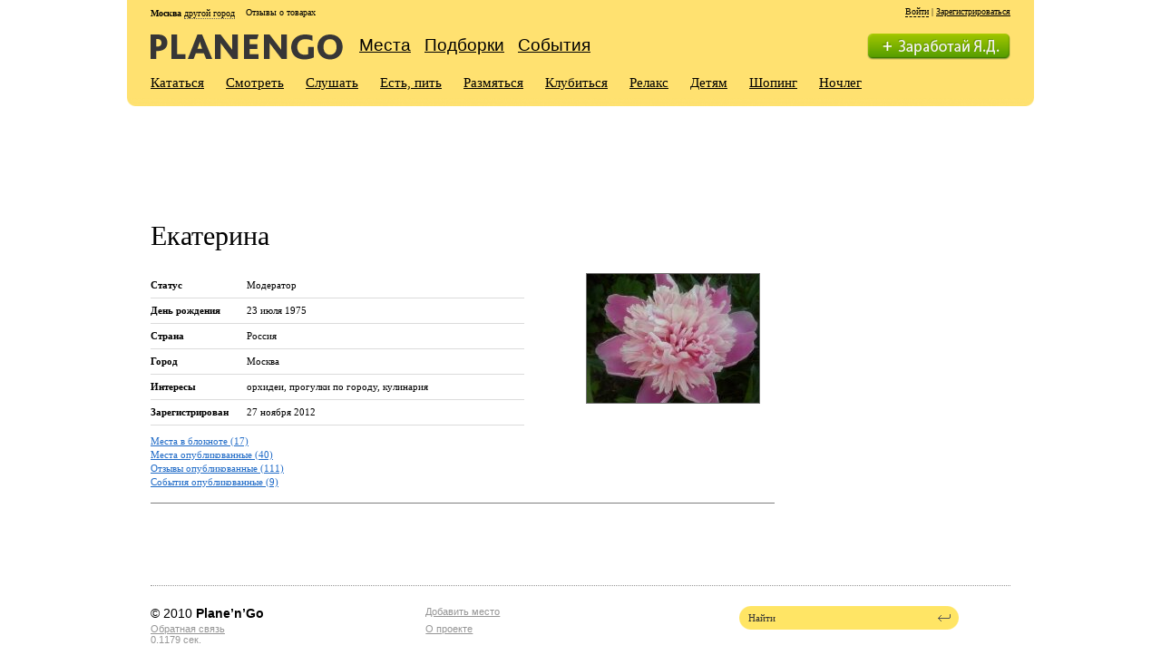

--- FILE ---
content_type: text/html; charset=utf-8
request_url: https://planengo.ru/person/2988
body_size: 3906
content:
<!DOCTYPE html>
<html>
<head>
  <title>Модератор Екатерина</title>
  <meta name="keywords" content="">
  <meta name="description" content="Сервис индивидуального подбора интересных мест посредством отзывов и фоторепортажей, составленных гостями и жителями столицы: транспорт, развлечения, парки, магазины, рестораны и пр.">
  <meta content="text/html; charset=utf-8" http-equiv="Content-Type">
  <meta content="ru" http-equiv="Content-Language">
  <link rel="shortcut icon" href="/favicon.ico" type="image/x-icon">
  <link rel="alternate" type="application/rss+xml" title="RSS" href="/rss_place.php">
  <link media="screen" type="text/css" rel="stylesheet" href="https://i.planengo.ru/css//general.css">
  <script src="https://i.planengo.ru/js/js_classes/jquery-1.3.2.min.js" type="text/javascript"></script>
  <script src="https://i.planengo.ru/js/js_classes/send_form_class.js" type="text/javascript" charset="windows-1251"></script>
  <script src="https://i.planengo.ru/js/js_classes/jquery.dimensions.min.js" type="text/javascript"></script>
  <script src="https://i.planengo.ru/js/js_classes/ui.mouse.min.js" type="text/javascript"></script>
  <script src="https://i.planengo.ru/js/js_classes/ui.draggable.min.js" type="text/javascript"></script>
  <script src="https://i.planengo.ru/js/js_implement/function.js" type="text/javascript" charset="windows-1251"></script>
  <script src="https://i.planengo.ru/js/js_implement/send_form.js" type="text/javascript" charset="windows-1251"></script>
  <script src="https://i.planengo.ru/js/js_implement/checker.js" type="text/javascript"></script>
  <meta property="og:title" content="Модератор Екатерина">
  <meta property="og:description" content="Сервис индивидуального подбора интересных мест посредством отзывов и фоторепортажей, составленных гостями и жителями столицы: транспорт, развлечения, парки, магазины, рестораны и пр.">
</head>
<body>
  <div xmlns="" class="header">
    <div class="post">
      <b>Москва</b>&nbsp;<a id="link_city_select" href="javascript:show_city_select_window('link_city_select',%2010,%200)" style="border-bottom: 1px dotted #666666; text-decoration: none;">другой город</a> &nbsp;&nbsp;&nbsp;
    </div>Отзывы о товарах
    <div class="lang"></div>
    <div class="logo">
      <a href="/" title="Planengo"><img height="28" width="212" class="png" title="Planengo" alt="Planengo" src="http://i.planengo.ru/img/logo.png"></a>
      <div class="fnav">
        <ul>
          <li>
            <a href="/all_places">Места</a>
          </li>
          <li>
            <a href="/collections">Подборки</a>
          </li>
          <li>
            <a href="/events">События</a>
          </li>
        </ul>
      </div>
    </div>
    <div class="user" style="background: none;">
      <p>&nbsp; &nbsp;&nbsp;&nbsp; <a href="javascript:show_authorization_window('link_top_login',-160,0);" id="link_top_login" style="border-bottom: 1px dashed #000000; cursor: pointer; text-decoration: none;">Войти</a>&nbsp;| <a href="/registration">Зарегистрироваться</a></p>
    </div><a class="add_post" href="/rules"><img height="29" width="158" alt="Получи бонус" class="png" src="http://i.planengo.ru/img/btns/get_bonus1.png"></a>
    <div class="snav">
      <ul>
        <li>
          <a href="/drive">Кататься</a>
        </li>
        <li>
          <a href="/look">Смотреть</a>
        </li>
        <li>
          <a href="/listen">Слушать</a>
        </li>
        <li>
          <a href="/eat_drink">Есть, пить</a>
        </li>
        <li>
          <a href="/activities">Размяться</a>
        </li>
        <li>
          <a href="/clubitsya">Клубиться</a>
        </li>
        <li>
          <a href="/relax">Релакс</a>
        </li>
        <li>
          <a href="/kids">Детям</a>
        </li>
        <li>
          <a href="/shopping">Шопинг</a>
        </li>
        <li>
          <a href="/lodging">Ночлег</a>
        </li>
      </ul>
    </div>
  </div>
  <div xmlns="" style="padding: 9px 26px 0; position: relative;">
    <script async src="https://pagead2.googlesyndication.com/pagead/js/adsbygoogle.js"></script> <ins class="adsbygoogle" style="display:inline-block;width:728px;height:90px" data-ad-client="ca-pub-1707071533026088" data-ad-slot="7622584255"></ins> 
    <script>


                        (adsbygoogle = window.adsbygoogle || []).push({});
    </script>
  </div>
  <div xmlns="" class="middle">
    <div class="right-side">
      <div class="ads"></div>
    </div>
    <div class="left-side">
      <h1 class="title" id="link_from_name">Екатерина</h1>
      <div class="post-details">
        <div style="width:60%; float:left;">
          <table cellspacing="0" class="params">
            <tbody>
              <tr>
                <th>Статус</th>
                <td>Модератор</td>
              </tr>
              <tr>
                <th>День рождения</th>
                <td>23 июля 1975</td>
              </tr>
              <tr>
                <th>Страна</th>
                <td>Россия</td>
              </tr>
              <tr>
                <th>Город</th>
                <td>Москва</td>
              </tr>
              <tr>
                <th>Интересы</th>
                <td>орхидеи, прогулки по городу, кулинария</td>
              </tr>
              <tr>
                <th>Зарегистрирован</th>
                <td>27 ноября 2012</td>
              </tr>
            </tbody>
          </table>
        </div>
        <div class="right-panel"><img style="border: 1px solid rgb(112, 112, 112);" src="http://i.planengo.ru/up_avatar/e3f8ba8.jpg"></div>
      </div>
      <div class="post-details" style="padding-top: 10px;">
        <a href="/person/2988/notepad_places">Места в блокноте (17)</a><br>
        <a href="/person/2988/places">Места опубликованные (40)</a><br>
        <a href="/person/2988/comments">Отзывы опубликованные (111)</a><br>
        <a href="/person/2988/events">События опубликованные (9)</a><br>
      </div>
      <div class="collections-nav" style="margin-top:15px;">
        <ul></ul>
      </div>
      <div class="simple-list"></div>
    </div>
  </div>
  <div class="popup" id="message_window" style="visibility: hidden; width:320px; z-index:100; font:11px Verdana; position: absolute;">
    <div class="tl png">
      <span class="png"></span>
    </div>
    <div class="inner png">
      <div class="rbg png">
        <img src="http://i.planengo.ru/img/close.gif" width="10" height="10" class="close_pop_form" onclick="hide_message_window();"><b>Отправить сообщение</b><br>
        <br>
        <form name="form_message" id="form_message" method="post" onsubmit="return false">
          <table width="304" cellspacing="0" cellpadding="5" border="0" id="frame_message">
            <tbody>
              <tr>
                <td width="30%">Получатель</td>
                <td style="padding: 3px 0px 3px 0px;"><input type="hidden" id="me_to_registration_id" name="to_registration_id"><label id="me_to_registration_name" style="font-weight: bold;"></label></td>
              </tr>
              <tr>
                <td style="padding: 3px 0px 3px 0px;" colspan="2">Сообщение<br>
                <textarea id="me_description" name="description" style="height: 200px; width:300px;"></textarea></td>
              </tr>
              <tr>
                <td colspan="2">
                  <div id="result_message_string" style="padding-top:10px; margin-bottom:10px;"></div><a style="font-size:13px;" class="link_dashed" href="javascript:sent_message();">Отправить →</a>&nbsp;
                </td>
              </tr>
            </tbody>
          </table>
        </form><br>
      </div>
    </div>
    <div class="bl png">
      <span class="png"></span>
    </div>
  </div>
  <div xmlns="" class="footer">
    <div style="float:right;">
      <noscript></noscript>
      <div style="display:none;">
        <script type="text/javascript">
        (function(w, c) {
        (w[c] = w[c] || []).push(function() {
        try {
            w.yaCounter3921646 = new Ya.Metrika(3921646);
             yaCounter3921646.clickmap(true);
             yaCounter3921646.trackLinks(true);

        } catch(e) { }
        });
        })(window, 'yandex_metrika_callbacks');
        </script>
      </div><noscript>
      <div style="position:absolute"></div></noscript>
    </div>
    <div class="nav">
      <div class="col">
        <p class="copy">© 2010 <b>Planе’n’Go</b></p>
        <p><a href="/feedback">Обратная связь</a></p>
        <p style="color:#969696;">0.1179 сек.</p>
      </div>
      <div class="col">
        <ul>
          <li>
            <a href="/add_place">Добавить место</a>
          </li>
          <li>
            <a href="/about">О проекте</a>
          </li>
        </ul>
      </div>
      <div class="col">
        <form action="/find">
          <div class="search">
            <input type="text" value="Найти" class="text" id="find_str" name="find_str" onclick="empty_string('Найти');"><input type="submit" value="" class="btn" style="cursor:pointer;">
          </div>
        </form>
      </div>
    </div>
  </div>
  <div xmlns="" class="popup" id="authorization_window" style="visibility: hidden; width:320px; z-index:100; font:11px Verdana; position: absolute;">
    <div class="tl png">
      <span class="png"></span>
    </div>
    <div class="inner png">
      <div class="rbg png">
        <img src="http://i.planengo.ru/img/close.gif" width="10" height="10" class="close_pop_form" onclick="hide_authorization_window();"><b>Авторизация</b><br>
        <br>
        <form name="form_authorization" id="form_authorization" method="post" onsubmit="return false">
          <table width="300" cellspacing="0" cellpadding="5" border="0" id="frame_authorization">
            <tbody>
              <tr>
                <td width="70"><nobr>Ваш e-mail</nobr></td>
                <td width="230" style="padding: 3px 0px 3px 0px;"><input type="text" id="au_login" name="login" style="width:200px;" class="text" onkeypress="if((event.keyCode==10)||(event.keyCode==13)){sent_authorization();}"></td>
              </tr>
              <tr>
                <td>Пароль</td>
                <td style="padding: 3px 0px 3px 0px;"><input type="password" id="au_password" name="password" style="width:200px;" class="text" onkeypress="if((event.keyCode==10)||(event.keyCode==13)){sent_authorization();}"></td>
              </tr>
              <tr>
                <td>&nbsp;</td>
                <td>
                  <input type="checkbox" id="mem_auth" name="mem_auth" value="yes" onkeypress="if((event.keyCode==10)||(event.keyCode==13)){sent_authorization();}">&nbsp;<label for="mem_auth">Запомнить</label> &nbsp;&nbsp; <a class="link_dashed" href="javascript:show_sent_pass_window();">Забыли пароль?</a>&nbsp;
                </td>
              </tr>
              <tr>
                <td>&nbsp;</td>
                <td>
                  <div id="result_authorization_string" style="padding-top:10px; margin-bottom:10px;"></div><a style="font-size:13px;" class="link_dashed" href="javascript:sent_authorization();">Войти →</a>&nbsp; <input type="hidden" name="flag_auth" value="1">
                </td>
              </tr>
            </tbody>
          </table>
        </form><br>
      </div>
    </div>
    <div class="bl png">
      <span class="png"></span>
    </div>
  </div>
  <div xmlns="" class="popup" id="sent_pass_window" style="visibility: hidden; width:400px; top: 33px; right: 50px; z-index:100; font:11px Verdana; position: absolute;">
    <div class="tl png">
      <span class="png"></span>
    </div>
    <div class="inner png">
      <div class="rbg png">
        <img src="http://i.planengo.ru/img/close.gif" width="10" height="10" class="close_pop_form" onclick="hide_sent_pass_window();"><b>Забыли пароль</b><br>
        <br>
        <form name="form_sent_pass" id="form_sent_pass" method="post" onsubmit="return false">
          <table width="380" cellspacing="0" cellpadding="5" border="0" id="frame_authorization">
            <tbody>
              <tr>
                <td>Ваш e-mail</td>
                <td><input type="text" id="sp_email" name="email" style="width:250px;" class="text" onkeypress="if((event.keyCode==10)||(event.keyCode==13)){sent_pass();}"></td>
              </tr>
            </tbody>
          </table><span id="result_sent_pass_string"></span><br>
          <br>
          <a style="font-size:13px;" class="link_dashed" href="javascript:sent_pass();">Отправить →</a>&nbsp;
        </form><br>
      </div>
    </div>
    <div class="bl png">
      <span class="png"></span>
    </div>
  </div>
  <div xmlns="" class="popup" id="city_select_window" style="visibility: hidden; width:250px; top: 33px; right: 50px; z-index:100; font:11px Verdana; position: absolute;">
    <div class="tl png">
      <span class="png"></span>
    </div>
    <div class="inner png">
      <div class="rbg png">
        <img src="http://i.planengo.ru/img/close.gif" width="10" height="10" class="close_pop_form" onclick="hide_city_select_window();"><b>Города</b><br>
        <br>
        <a href="/moscow-region" style="font-size:13px;">Московская область</a><br>
        <a href="/st-petersburg" style="font-size:13px;">Санкт-Петербург</a><br>
        <a href="/ekaterinburg" style="font-size:13px;">Екатеринбург</a><br>
        <a href="/samara" style="font-size:13px;">Самара</a><br>
        <a href="/nizhny-novgorod" style="font-size:13px;">Нижний Новгород</a><br>
        <a href="/novosibirsk" style="font-size:13px;">Новосибирск</a><br>
        <a href="/ufa" style="font-size:13px;">Уфа</a><br>
        <a href="/krasnodar" style="font-size:13px;">Краснодар</a><br>
        <a href="/chelyabinsk" style="font-size:13px;">Челябинск</a><br>
        <a href="/rostov-na-donu" style="font-size:13px;">Ростов-на-Дону</a><br>
        <a href="/sochi" style="font-size:13px;">Сочи</a><br>
        <a href="/paris" style="font-size:13px;">Париж</a><br>
        <a href="/berlin" style="font-size:13px;">Берлин</a><br>
        <a href="/prague" style="font-size:13px;">Прага</a><br>
        <a href="/barcelona" style="font-size:13px;">Барселона</a><br>
        <a href="/amsterdam" style="font-size:13px;">Амстердам</a><br>
        <a href="/volgograd" style="font-size:13px;">Волгоград</a><br>
        <a href="/kazan" style="font-size:13px;">Казань</a><br>
        <a href="/tula" style="font-size:13px;">Тула</a><br>
        <a href="/tver-region" style="font-size:13px;">Тверская область</a><br>
        <a href="/tver" style="font-size:13px;">Тверь</a><br>
        <a href="/munchen" style="font-size:13px;">Мюнхен</a><br>
        <a href="/omsk" style="font-size:13px;">Омск</a><br>
        <a href="/kostroma" style="font-size:13px;">Кострома</a><br>
        <br>
      </div>
    </div>
    <div class="bl png">
      <span class="png"></span>
    </div>
  </div>
  <script type="text/javascript" src="https://s7.addthis.com/js/300/addthis_widget.js#pubid=ra-5786150b770cbd64"></script>
<script defer src="https://static.cloudflareinsights.com/beacon.min.js/vcd15cbe7772f49c399c6a5babf22c1241717689176015" integrity="sha512-ZpsOmlRQV6y907TI0dKBHq9Md29nnaEIPlkf84rnaERnq6zvWvPUqr2ft8M1aS28oN72PdrCzSjY4U6VaAw1EQ==" data-cf-beacon='{"version":"2024.11.0","token":"6240dde2ff784558972c82d5d479443a","r":1,"server_timing":{"name":{"cfCacheStatus":true,"cfEdge":true,"cfExtPri":true,"cfL4":true,"cfOrigin":true,"cfSpeedBrain":true},"location_startswith":null}}' crossorigin="anonymous"></script>
</body>
</html>


--- FILE ---
content_type: text/html; charset=utf-8
request_url: https://www.google.com/recaptcha/api2/aframe
body_size: 266
content:
<!DOCTYPE HTML><html><head><meta http-equiv="content-type" content="text/html; charset=UTF-8"></head><body><script nonce="hiOK8QglygZKdBtK7c9kTQ">/** Anti-fraud and anti-abuse applications only. See google.com/recaptcha */ try{var clients={'sodar':'https://pagead2.googlesyndication.com/pagead/sodar?'};window.addEventListener("message",function(a){try{if(a.source===window.parent){var b=JSON.parse(a.data);var c=clients[b['id']];if(c){var d=document.createElement('img');d.src=c+b['params']+'&rc='+(localStorage.getItem("rc::a")?sessionStorage.getItem("rc::b"):"");window.document.body.appendChild(d);sessionStorage.setItem("rc::e",parseInt(sessionStorage.getItem("rc::e")||0)+1);localStorage.setItem("rc::h",'1768914802184');}}}catch(b){}});window.parent.postMessage("_grecaptcha_ready", "*");}catch(b){}</script></body></html>

--- FILE ---
content_type: text/css;charset=UTF-8
request_url: https://i.planengo.ru/css/typography.css
body_size: -173
content:
/* Headers
------------------------------------------ */
h1 { }
h2 { }
h3 { }
h4 { }
h5 { }
h6 { } 

/* Typography Default
------------------------------------------ */
html { font-size:100.01%; }
body { font-size: 62.5%;  }

/* Header 
------------------------------------------ */
.header { }

/* Middle
------------------------------------------ */
.middle { }

/* Footer 
------------------------------------------ */
.footer { }

--- FILE ---
content_type: text/css;charset=UTF-8
request_url: https://i.planengo.ru/css/default.css
body_size: 461
content:
/*  Anti Reset Reloaded

    Version      : 0.1 alpha
    File name    : default.css
    Description  : Default settings for elements. Use in WYSIWYG Editors etc. 
    Copyright (C): 2008 Timon Dorokh <timon.dorokh@gmail.com>
    
------------------------------ */

/**
 * Default font size in most popular browsers
 */
.default { font-size:1.6em;  }

.default th              { font-weight: bolder; text-align: center }
.default table           { border-spacing: 2px; }

.default h1              { font-size: 2em; margin: .67em 0 }
.default h2              { font-size: 1.5em; margin: .75em 0 }
.default h3              { font-size: 1.17em; margin: .83em 0 }
.default h5              { font-size: .83em; margin: 1.5em 0 }
.default h6              { font-size: .75em; margin: 1.67em 0 }

.default h4,         .default p,
.default blockquote, .default ul,
.default fieldset,   .default form,
.default ol,         .default dl, 
.default dir,        .default menu            
                         { margin: 1.12em 0 }

.default h1,         .default h2, 
.default h3,         .default h4,
.default h5,         .default h6, 
.default b,          .default strong          
                         { font-weight: bolder }

.default blockquote      { margin-left: 40px; margin-right: 40px }

.default big             { font-size: 1.17em }

.default small,      .default sub, 
.default sup 
                         { font-size: .83em }

.default thead,      .default tbody,
.default tfoot           
                         { vertical-align: middle }

.default td,         .default th     
                         { vertical-align: inherit }

.default ol,         .default ul, 
.default dir,        .default menu, 
.default dd              
                         { margin-left: 40px }

.default ol              { list-style-type: decimal }
.default ul              { list-style: disc }

.default ol ul,      .default ul ol,
.default ul ul,      .default ol ol    
                         { margin-top: 0; margin-bottom: 0 }

.default :focus          { outline: thin dotted invert }

--- FILE ---
content_type: application/x-javascript
request_url: https://i.planengo.ru/js/js_implement/function.js
body_size: 3402
content:
function change_tag_select(id) {
	tag_class = $("#"+id).attr("class");
	if (tag_class == '') {
		$("#"+id).attr("class", "selected");
	}
	if (tag_class == 'selected') {
		$("#"+id).attr("class", "disabled");
	}
	if (tag_class == 'disabled') {
		$("#"+id).attr("class", "selected");
	}
}


function send_filter(other_param) {
	res_param  = "?accompanying="+$("#select_sub_1").attr('val');
	res_param  += "&rubricator="+$("#select_sub_2").attr('val');
	res_param  += "&price="+$("#select_sub_3").attr('val');

	location.href = "/all_places"+res_param;
}

function change_rub_select(id) {
	s_class = $("#"+id).attr("class");
	if (s_class == '') {
		$("#"+id).attr("class", "selected");
	}
	if (s_class == 'selected') {
		$("#"+id).attr("class", "");
	}
}

//authorization
function show_authorization_window(element_id, offset_x, offset_y) {
	var coord = absPosition(document.getElementById(element_id));
	$("#authorization_window").css("top", coord.y+offset_y);
	$("#authorization_window").css("left", coord.x+offset_x);
	$("#authorization_window").draggable();
	$("#authorization_window").css("visibility", "visible");
	$("#au_login").focus();
}

function hide_authorization_window() {
	$("#authorization_window").css("visibility", "hidden");
}
function show_sent_pass_window() {
	hide_authorization_window();

	$("#sent_pass_window").css("top", $("#authorization_window").css("top"));
	$("#sent_pass_window").css("left", $("#authorization_window").css("left"));

	$("#sent_pass_window").draggable();
	$("#sent_pass_window").css("visibility", "visible");
	$("#sp_email").focus();
}
function hide_sent_pass_window() {
	$("#sent_pass_window").css("visibility", "hidden");
}

function show_place_to_collection_window(place_id) {
	var coord = absPosition(document.getElementById('cbutton_'+place_id));
	$("#place_to_collection_window").css("top", coord.y);
	$("#place_to_collection_window").css("left", coord.x);
	$("#place_to_collection_window").draggable();
	$("#place_to_collection_id").val(place_id);

	$("#field_collection_title").show();
	$("#collection_title").val("");

	$("#form_place_to_collection").show();
	$("#result_accept_string").html('');
	$("#result_place_to_collection_string").html('');
	$("#collection_id").val(0);


	$("#place_to_collection_window").css("visibility", "visible");

}

function hide_place_to_collection_window() {
	$("#place_to_collection_window").css("visibility", "hidden");
}

function ch_place_to_collection_window() {
	if ($("#collection_id option:selected").val() != 0) {
		$("#field_collection_title").hide();
	} else {
		$("#field_collection_title").show();
	}
}

function show_form_edit_comment(id, type) {
	if (type == 1) {
		$("#frame_comment_"+id).css("display", "none");
		$("#frame_edit_comment_"+id).css("display", "block");
		$("#ins_href_"+id).hide();
		$("#edit_href_"+id).hide();
	} else {
		$("#frame_comment_"+id).css("display", "block");
		$("#frame_edit_comment_"+id).css("display", "none");
		$("#ins_href_"+id).show();
		$("#edit_href_"+id).show();
	}
}



function show_friend_window(element_id, offset_x, offset_y) {
	var coord = absPosition(document.getElementById(element_id));
	$("#friend_window").css("top", coord.y+offset_y);
	$("#friend_window").css("left", coord.x+offset_x);
	$("#friend_window").draggable();
	$("#friend_window").css("visibility", "visible");
	$("#sf_from_name").focus();
}

function hide_friend_window() {
	$("#friend_window").css("visibility", "hidden");
}

function absPosition(obj) { // Опрелеляем top - left координаты блока obj
	var ox = 0;
	var oy = 0;
	while (obj) {
		ox += obj.offsetLeft;
		oy += obj.offsetTop;
		// В некоторых случаях почему-то для элемента на странице отсутствует офсет
		if (obj.offsetParent == null) {
			obj = obj.nodeName == 'BODY' ? null : obj.parentNode;
		}
		if ( obj!=null ) obj = obj.offsetParent;
	}
	return {x:ox, y:oy};
}

function over_div_menu(id) {
	$("#"+id).attr("class", $("#"+id).attr("class")+" over_div_menu");
}

function out_div_menu(id) {
	class_name = $("#"+id).attr("class").replace("over_div_menu", "");
	$("#"+id).attr("class", class_name);
}

function show_submenu(id) {
	$("#"+id).show();
}
function hide_submenu(id) {
	$("#"+id).hide();
}
function select_submenu(id, n) {
	$("#select_sub_"+n).attr("val", $("#"+id).attr("val"));
	$("#select_sub_"+n).text($("#"+id).text());
	hide_submenu("sub_"+n);
}

function show_frame_information(type) {
	if (type == 0) {
		$('#frame_information').show();
		$('#link_information').text('Cвернуть');
		$('#link_information').attr('href','javascript:show_frame_information(1)');
	} else {
		$('#frame_information').hide();
		$('#link_information').text('Подробное описание');
		$('#link_information').attr('href','javascript:show_frame_information(0)');
	}
}

var map;
function initMapInPlace(lat, lng, id) {
	var defLatLng = new google.maps.LatLng(lat, lng);
	var mapOptions = {
		zoom: 15,
		center: defLatLng,
		mapTypeControl: false,
		mapTypeControlOptions: {
		  style: google.maps.MapTypeControlStyle.DEFAULT,
		  mapTypeIds: [
			google.maps.MapTypeId.ROADMAP,
			google.maps.MapTypeId.TERRAIN
		  ]
		},
		zoomControl: true,
		zoomControlOptions: {
		  style: google.maps.ZoomControlStyle.SMALL,
		},
		scaleControl: false,
		panControl: false,
	};
	map = new google.maps.Map($('#'+id)[0], mapOptions); 
	marker = new google.maps.Marker({
	  position: defLatLng, 
	  map: map,
	  draggable:false
	});
}


function nomap(type) {
	if (type == 0) {
		$('#map_canvas').show();
		$('#link_nomap').text('свернуть');
		$('#link_nomap').attr('href','javascript:nomap(1)');

		//gmap
		/*
		var script = document.createElement("script");
		    script.type = "text/javascript";
		    script.src = "http://maps.google.com/maps/api/js?sensor=false&callback=initializeMap";
		    document.body.appendChild(script);
		*/  
		initMapInPlace($('meta[itemprop="latitude"]').attr('content'), $('meta[itemprop="longitude"]').attr('content'), 'map_canvas');
	} else {
		$('#map_canvas').hide();
		$('#link_nomap').text('показать');
		$('#link_nomap').attr('href','javascript:nomap(0)');
	}
}



function show_frame_order_money() {
	$("#frame_order_money").show();
	$("#frame_best_person").hide();
}

function empty_string(str) {
	if ($("#find_str").val() == str) {
		$("#find_str").val("");
	}
}

function add_place_to_collection(sel_id) {
	$("div#frame_similar li#"+sel_id).clone().appendTo("#frame_add_similar ul");
	$("div#frame_add_similar li#"+sel_id).find('a#twoh')
	.attr('href', 'javascript:del_place_to_collection('+sel_id+');')
	.find('img').attr('src', '/img/btns/remove.png');
	
}
function del_place_to_collection(id) {
	$("div#frame_add_similar li#"+id).remove();
}



function searchSimilarPlaceThumb(val) {
	find_str = '&find='+val;
	
	$('#frame_similar').html("<li><img src=\"/_img/indicator.gif\"/>&#160;Идет поиск похожих мест...</li>");
	
	$.post("/ajax_get_similar_place.php", find_str, function(xml) {
		$('#frame_similar').html('');
		if ($("list_similar find_element", xml).size()) {
			$('#frame_similar').html('<ul></ul>');
			$("list_similar find_element", xml).each(
			function() {
				if ($('status', this).text() == 'accepted') {
					var url = $('url', this).text();
					var img = $('description_image', this).text();
					var place_id = $('place_id', this).text();
					var title_prefix = $('title_prefix', this).text();
					var title = $('title', this).text();
					
					$('#frame_similar ul').append('<li id="'+place_id+'">'+
						'<div>'+
						'	<a href="'+url+'" class="thumb" target="_blank">'+
						'		<span>'+
						'			<img width="190" height="135" src="http://pl.emissary.ru/up_img/descr_'+img+'"/>'+
						'		</span>'+
						'	</a>'+
						'	<h4 class="title">'+
						'		<a href="'+url+'" target="_blank">'+
						'			'+title_prefix+' <b>'+title+'</b>'+
						'		</a>'+
						'	</h4>'+
						'	<a id="twoh" href="javascript:add_place_to_collection('+place_id+');"><img style="margin-top: 7px;"  src="/img/btns/addtosimple.png"/></a>'+
						
						'</div>'+
						'</li>');
				}
			});
			
		} else {
			$('#frame_similar').html("");
		}
		var last_val = arr_search.pop();
		arr_search = [];
		search_stop = false;
		if (last_val) {
			searchSimilarPlaceThumb(last_val);
		}
	});
}


function show_message_window(obj_id, to_registration_id, to_registration_name_obj_id) {
	var coord = absPosition(document.getElementById(obj_id));
	windth = window.innerWidth ? window.innerWidth : document.body.clientWidth;
	$("#message_window").css("left", windth/2-200);
	y = (window.scrollY) ? window.scrollY : document.documentElement.scrollTop ? document.documentElement.scrollTop : document.body.scrollTop;
	height = window.innerHeight ? window.innerHeight : document.body.clientHeight;
	$("#message_window").css("top", parseInt(y + height/2 - 130));
	$("#me_to_registration_name").text($("#"+to_registration_name_obj_id).text());
	$("#me_to_registration_id").val(to_registration_id);
	$("#message_window").draggable();

	$("#message_window").css("visibility", "visible");
	$("#me_description").focus();
}
function hide_message_window() {
	$("#message_window").css("visibility", "hidden");
}
function show_message_description(id, sent) {
	$("#message_description_"+id).css("display", "block");
	$("#message_link_"+id).attr("class", "link_old");
	if (sent) {
		res_param = "&message_id="+id;
		$.post("/ajax_sent_flag_message.php", res_param);
	}
}
function show_out_message_description(id) {
	$("#message_description_"+id).css("display", "block");
}



//All Place _ap
//новый фильтр уточнений
function refine_search_ap() {
	var find_str = "";
	var type_str = "";

	$("li[id ^= 'type_'][class = 'selected']").each(
		function() {
			if (type_str.length > 0) {
				type_str += "|";
			}
			st = $('a', this).attr('id');
			type_str += $('a', this).text();
		}
	);
	find_str +=  '?type='+type_str;

	find_str += "&accompanying="+$("#select_sub_1").attr('val');
	find_str += "&rubricator="+$("#select_sub_2").attr('val');
	find_str += "&price="+$("#select_sub_3").attr('val');
	//alert(find_str);
 	location.href = find_str;
}

function change_type_reselect_ap(id) {
	tac = $("#"+id).attr("class");
	if (tac == '') {
		$("#"+id).attr("class", "selected");
	}
	if (tac == 'selected') {
		$("#"+id).attr("class", "disabled");
	}
	if (tac == 'disabled') {
		$("#"+id).attr("class", "selected");
	}
}

//Places
//новый фильтр в разделах
function change_type_reselect(id, rubricator_id) {
	tac = $("#"+id).attr("class");
	if (tac == '') {
		$("#"+id).attr("class", "selected");
	}
	if (tac == 'selected') {
		$("#"+id).attr("class", "disabled");
	}
	if (tac == 'disabled') {
		$("#"+id).attr("class", "selected");
	}
}

function change_rub_reselect(id, rubricator_id) {
	tag_class = $("#"+id).attr("class");
	if (tag_class == '') {
		$("#"+id).attr("class", "selected");
	}
	if (tag_class == 'selected') {
		$("#"+id).attr("class", "disabled");
	}
	if (tag_class == 'disabled') {
		$("#"+id).attr("class", "selected");
	}


	find_str = '';

	rubs_str = '';
	$("li[id ^= 'rub_'][class = 'selected']").each(
		function() {
			if (rubs_str.length > 0) {
				rubs_str += "|";
			}
			st = $('a', this).attr('id');
			rubs_str += st.substr(3);
		}
	);

	find_str = '&rubricator_id='+rubricator_id+'&rubs='+rubs_str;
	$("#frame_type").html("<li><img src=\"/_img/indicator.gif\"/>&#160;Загружаются варианты...</li>");
	$.post("/ajax_get_type.php", find_str, function(xml) {
		var description = $("exp_data", xml).text();
		$("#frame_type").html(description);
		if ($("accept", xml).text() == 1) {
			$("#btn_show").show();
		} else {
			$("#btn_show").hide();
		}
	});
}

function refine_search(other_param) {
	var find_str = "";
	var rubs_str = "";
	var type_str = "";

	$("li[id ^= 'type_'][class = 'selected']").each(
		function() {
			if (type_str.length > 0) {
				type_str += "|";
			}
			st = $('a', this).attr('id');
			type_str += $('a', this).text();
		}
	);
	find_str +=  '?type='+type_str;

	$("li[id ^= 'rub_'][class = 'selected']").each(
		function() {
			if (rubs_str.length > 0) {
				rubs_str += "|";
			}
			st = $('a', this).attr('id');
			rubs_str += st.substr(3);
		}
	);
	find_str +=  '&rubs='+rubs_str;

 	location.href = find_str;
}

//Фильтр поиска по тегам в подборках
function refine_search_c() {
	var find_str = "";
	var type_str = "";

	$("li[id ^= 'tag_'][class = 'selected']").each(
		function() {
			if (type_str.length > 0) {
				type_str += "|";
			}
			st = $('a', this).attr('id');
			type_str += $('a', this).text();
		}
	);
	find_str +=  '?tags='+type_str;
 	location.href = find_str;
}


function show_city_select_window(element_id, offset_x, offset_y) {
	var coord = absPosition(document.getElementById(element_id));
	var window = "#city_select_window";
	$(window).css("top", coord.y+offset_y);
	$(window).css("left", coord.x+offset_x);
	$(window).draggable();
	$(window).css("visibility", "visible");
}

function hide_city_select_window() {
	$("#city_select_window").css("visibility", "hidden");
}

function add_date_to_event() {
	b = parseInt($("#counter_date").val())+1;
	$("#counter_date").val(b);
	$("#date_temp").clone().show().attr('id','date_'+b).insertBefore("#counter_date");
	
	var d = $('div#date_'+b);
	d.find("select[name = 'temp_day']").attr('name', "arr_date["+b+"][day]");
	d.find("select[name = 'temp_month']").attr('name', "arr_date["+b+"][month]");
	d.find("select[name = 'temp_year']").attr('name', "arr_date["+b+"][year]");
	d.find("a#remove").click(function() { 
		$(this).parents('div[id ^= "date_"]').remove();
	});
}

function del_date_to_event(num) {
	$("#date_"+num).remove();
}


function callYaShare(title, description, label) {
	new Ya.share({
   		element: 'my_social',
   		description: description,
   		title: title,
        elementStyle: {
            'type': 'link',
            'text': label,
            'quickServices': ['vkontakte','odnoklassniki', 'moimir','moikrug', 'lj','facebook', 'twitter', 'yaru', 'gplus']
        },
        popupStyle: {
            blocks: {
                'Пожалуйста, поделитесь отзывом': ['vkontakte','odnoklassniki', 'moimir','moikrug', 'lj','facebook', 'twitter', 'yaru', 'gplus']
            }
        }
	});
}


--- FILE ---
content_type: application/x-javascript
request_url: https://i.planengo.ru/js/js_classes/ui.mouse.min.js
body_size: 852
content:

(function($){$.ui=$.ui||{};$.extend($.ui,{plugin:{add:function(module,option,set){var proto=$.ui[module].prototype;for(var i in set){proto.plugins[i]=proto.plugins[i]||[];proto.plugins[i].push([option,set[i]]);}},call:function(instance,name,arguments){var set=instance.plugins[name];if(!set)return;for(var i=0;i<set.length;i++){if(instance.options[set[i][0]])set[i][1].apply(instance.element,arguments);}}},cssCache:{},css:function(name){if($.ui.cssCache[name])return $.ui.cssCache[name];var tmp=$('<div class="ui-resizable-gen">').addClass(name).css({position:'absolute',top:'-5000px',left:'-5000px',display:'block'}).appendTo('body');$.ui.cssCache[name]=!!(((/^[1-9]/).test(tmp.css('height'))||(/^[1-9]/).test(tmp.css('width'))||!(/none/).test(tmp.css('backgroundImage'))||!(/transparent|rgba\(0, 0, 0, 0\)/).test(tmp.css('backgroundColor'))));try{$('body').get(0).removeChild(tmp.get(0));}catch(e){}
return $.ui.cssCache[name];},disableSelection:function(e){if(!e)return;e.unselectable="on";e.onselectstart=function(){return false;};if(e.style)e.style.MozUserSelect="none";},enableSelection:function(e){if(!e)return;e.unselectable="off";e.onselectstart=function(){return true;};if(e.style)e.style.MozUserSelect="";}});$.fn.extend({mouseInteraction:function(o){return this.each(function(){new $.ui.mouseInteraction(this,o);});},removeMouseInteraction:function(o){return this.each(function(){if($.data(this,"ui-mouse"))
$.data(this,"ui-mouse").destroy();});}});$.ui.mouseInteraction=function(element,options){var self=this;this.element=element;$.data(this.element,"ui-mouse",this);this.options=$.extend({},options);$(element).bind('mousedown.draggable',function(){return self.click.apply(self,arguments);});if($.browser.msie)$(element).attr('unselectable','on');};$.extend($.ui.mouseInteraction.prototype,{destroy:function(){$(this.element).unbind('mousedown.draggable');},trigger:function(){return this.click.apply(this,arguments);},click:function(e){if(e.which!=1||$.inArray(e.target.nodeName.toLowerCase(),this.options.dragPrevention)!=-1||(this.options.condition&&!this.options.condition.apply(this.options.executor||this,[e,this.element])))return true;var self=this;var initialize=function(){self._MP={left:e.pageX,top:e.pageY};$(document).bind('mouseup.draggable',function(){return self.stop.apply(self,arguments);});$(document).bind('mousemove.draggable',function(){return self.drag.apply(self,arguments);});};if(this.options.delay){if(this.timer)clearInterval(this.timer);this.timer=setTimeout(initialize,this.options.delay);}else{initialize();}
return false;},stop:function(e){var o=this.options;if(!this.initialized)return $(document).unbind('mouseup.draggable').unbind('mousemove.draggable');if(this.options.stop)this.options.stop.call(this.options.executor||this,e,this.element);$(document).unbind('mouseup.draggable').unbind('mousemove.draggable');this.initialized=false;return false;},drag:function(e){var o=this.options;if($.browser.msie&&!e.button)return this.stop.apply(this,[e]);if(!this.initialized&&(Math.abs(this._MP.left-e.pageX)>=o.distance||Math.abs(this._MP.top-e.pageY)>=o.distance)){if(this.options.start)this.options.start.call(this.options.executor||this,e,this.element);this.initialized=true;}else{if(!this.initialized)return false;}
if(o.drag)o.drag.call(this.options.executor||this,e,this.element);return false;}});})(jQuery);